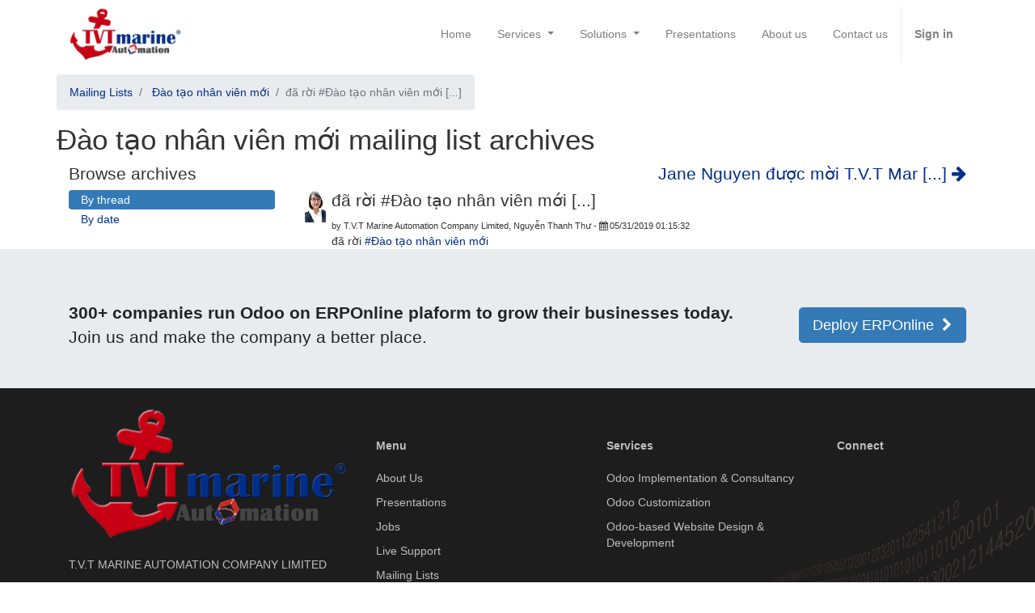

--- FILE ---
content_type: text/html; charset=utf-8
request_url: https://tvtmarine.com/groups/dao-tao-nhan-vien-moi-112/dao-tao-nhan-vien-moi-46745613
body_size: 4140
content:

    
        <!DOCTYPE html>
        <html lang="en-US" data-website-id="1" data-oe-company-name="T.V.T Marine Automation Company Limited">
            <head>
                <meta charset="utf-8"/>
                <meta http-equiv="X-UA-Compatible" content="IE=edge,chrome=1"/>
                <meta name="viewport" content="width=device-width, initial-scale=1, user-scalable=no"/>

                <title>đã rời #Đào tạo nhân viên mới  [...] | T.V.T Marine Automation</title>
                <link type="image/x-icon" rel="shortcut icon" href="/web/image/website/1/favicon/"/>

                <script type="text/javascript">
                    var odoo = {
                        csrf_token: "9ebdee4ce2d235ca03ce897a212e37e1574aa7b3o",
                    };
                </script>

                
            <meta name="generator" content="Odoo"/>

            
            
            
            
            
            
                
                
                
                    
					
						
							
								<meta property="og:type" content="website"/>
							
						
							
								<meta property="og:title" content="group_message | T.V.T Marine Automation"/>
							
						
							
								<meta property="og:site_name" content="T.V.T Marine Automation Company Limited"/>
							
						
							
								
									
										<meta property="og:url" content="https://tvtmarine.com/groups/dao-tao-nhan-vien-moi-112/dao-tao-nhan-vien-moi-46745613"/>
									
								
									
								
							
						
							
								<meta property="og:image" content="https://tvtmarine.com/web/image/res.company/1/logo"/>
							
						
					
				
					
						
							
								<meta property="og:type" content="website"/>
							
						
							
								<meta property="og:title" content="group_message | T.V.T Marine Automation"/>
							
						
							
								<meta property="og:site_name" content="T.V.T Marine Automation Company Limited"/>
							
						
							
								
									
										<meta property="og:url" content="https://tvtmarine.com/groups/dao-tao-nhan-vien-moi-112/dao-tao-nhan-vien-moi-46745613"/>
									
								
									
								
							
						
							
								<meta property="og:image" content="https://tvtmarine.com/web/image/res.company/1/logo"/>
							
						
					
				
					
						
							
								<meta property="og:type" content="website"/>
							
						
							
								<meta property="og:title" content="group_message | T.V.T Marine Automation"/>
							
						
							
								<meta property="og:site_name" content="T.V.T Marine Automation Company Limited"/>
							
						
							
								
									
										<meta property="og:url" content="https://tvtmarine.com/groups/dao-tao-nhan-vien-moi-112/dao-tao-nhan-vien-moi-46745613"/>
									
								
									
								
							
						
							
								<meta property="og:image" content="https://tvtmarine.com/web/image/res.company/1/logo"/>
							
						
					
				
					
						
							
								<meta property="og:type" content="website"/>
							
						
							
								<meta property="og:title" content="group_message | T.V.T Marine Automation"/>
							
						
							
								<meta property="og:site_name" content="T.V.T Marine Automation Company Limited"/>
							
						
							
								
									
										<meta property="og:url" content="https://tvtmarine.com/groups/dao-tao-nhan-vien-moi-112/dao-tao-nhan-vien-moi-46745613"/>
									
								
									
								
							
						
							
								<meta property="og:image" content="https://tvtmarine.com/web/image/res.company/1/logo"/>
							
						
					
				
					
						
							
								<meta property="og:type" content="website"/>
							
						
							
								<meta property="og:title" content="group_message | T.V.T Marine Automation"/>
							
						
							
								<meta property="og:site_name" content="T.V.T Marine Automation Company Limited"/>
							
						
							
								
									
										<meta property="og:url" content="https://tvtmarine.com/groups/dao-tao-nhan-vien-moi-112/dao-tao-nhan-vien-moi-46745613"/>
									
								
									
								
							
						
							
								<meta property="og:image" content="https://tvtmarine.com/web/image/res.company/1/logo"/>
							
						
					
				
			
                
                
                    
                        <meta name="twitter:card" content="summary_large_image"/>
                    
                        <meta name="twitter:title" content="group_message | T.V.T Marine Automation"/>
                    
                        <meta name="twitter:image" content="https://tvtmarine.com/web/image/res.company/1/logo"/>
                    
                
            

            
            
                
                    <link rel="alternate" hreflang="en" href="https://tvtmarine.com/groups/dao-tao-nhan-vien-moi-112/dao-tao-nhan-vien-moi-46745613"/>
                
                    <link rel="alternate" hreflang="vi" href="https://tvtmarine.com/vi_VN/groups/dao-tao-nhan-vien-moi-112/dao-tao-nhan-vien-moi-46745613"/>
                
            

            <script type="text/javascript">
                odoo.session_info = {
                    is_admin: false,
                    is_system: false,
                    is_frontend: true,
                    translationURL: '/website/translations',
                    is_website_user: true,
                    user_id: 3
                };
                
            </script>

            <link type="text/css" rel="stylesheet" href="/web/content/326304-7c9c6ee/1/web.assets_common.0.css"/>
            <link type="text/css" rel="stylesheet" href="/web/content/326305-349ab52/1/web.assets_frontend.0.css"/>
            <link type="text/css" rel="stylesheet" href="/web/content/326306-349ab52/1/web.assets_frontend.1.css"/>
            
            
            

            <script type="text/javascript" src="/web/content/326307-7c9c6ee/1/web.assets_common.js"></script>
            <script type="text/javascript" src="/web/content/326308-349ab52/1/web.assets_frontend.js"></script>
            
            
            
        
            </head>
            <body>
                
            
        
            
        
        
            
                
                
            
        
        
    
    

            
            
        
    
            
        <div id="wrapwrap" class="   ">
                <header class=" o_affix_enabled">
                    <nav class="navbar navbar-expand-md navbar-light bg-light">
                        <div class="container">
                            <a href="/" class="navbar-brand logo">
            <span role="img" aria-label="Logo of T.V.T Marine Automation" title="T.V.T Marine Automation"><img src="/web/image/website/1/logo?unique=ac3647c" class="img img-fluid"/></span>
		</a>
    <button type="button" class="navbar-toggler" data-toggle="collapse" data-target="#top_menu_collapse">
                                <span class="navbar-toggler-icon"></span>
                            </button>
                            <div class="collapse navbar-collapse" id="top_menu_collapse">
                                <ul class="nav navbar-nav o_menu_loading" id="top_menu">
                                    
        
				
		
		
			<li class="nav-item">
				<a role="menuitem" href="/" class="nav-link ">
					
					<span class="">Home</span>
				</a>
			</li>
		
	
			
				
		
		
			<li class="nav-item dropdown">
				<a data-toggle="dropdown" href="#" class="nav-link  dropdown-toggle ">
					
					<span>Services</span>
					<span class="caret"></span>
				</a>
				<ul class="dropdown-menu" role="menu">
					
						
    
    <li class="">
        <a role="menuitem" href="/services/odoo-implementation-and-consultancy" class="dropdown-item ">
            
			
		<span class="">Odoo Implementation &amp; Consultancy</span>
        </a>
    </li>
    

					
						
    
    <li class="">
        <a role="menuitem" href="/services/odoo-customization" class="dropdown-item ">
            
			
		<span class="">Odoo Customization</span>
        </a>
    </li>
    

					
						
    
    <li class="">
        <a role="menuitem" href="/services/odoo-website-design-and-development" class="dropdown-item ">
            
			
		<span class="">Odoo-based Website Design &amp; Development</span>
        </a>
    </li>
    

					
				</ul>
			</li>
		
	
			
				
		
		
			<li class="nav-item dropdown">
				<a data-toggle="dropdown" href="#" class="nav-link  dropdown-toggle ">
					
					<span>Solutions</span>
					<span class="caret"></span>
				</a>
				<ul class="dropdown-menu" role="menu">
					
						
    
    <li class="">
        <a role="menuitem" href="https://viindoo.com/vi/" class="dropdown-item ">
            
			
		<span class="">Viindoo All-in-one Enterprise Management Solutions</span>
        </a>
    </li>
    

					
						
    
    <li class="">
        <a role="menuitem" href="https://www.erponline.vn/" class="dropdown-item ">
            
			
		<span class="">Odoo SaaS with ERPOnline</span>
        </a>
    </li>
    

					
				</ul>
			</li>
		
	
			
				
		
		
			<li class="nav-item">
				<a role="menuitem" href="/slides" class="nav-link ">
					
					<span class="">Presentations</span>
				</a>
			</li>
		
	
			
				
		
		
			<li class="nav-item">
				<a role="menuitem" href="/about-us" class="nav-link ">
					
					<span class="">About us</span>
				</a>
			</li>
		
	
			
				
		
		
			<li class="nav-item">
				<a role="menuitem" href="/contact-us" class="nav-link ">
					
					<span class="">Contact us</span>
				</a>
			</li>
		
	
			
		
            
            <li class="nav-item divider d-none"></li> <li id="my_cart" class="d-none">
                <a href="/shop/cart" class="nav-link">
                    <i class="fa fa-shopping-cart"></i>
                    My Cart <sup class="my_cart_quantity badge badge-primary" data-order-id=""></sup>
                </a>
            </li>
        
                                    
                                
            <li class="nav-item divider"></li>
            <li class="nav-item">
                <a class="nav-link" href="/web/login">
                    <b>Sign in</b>
                </a>
            </li>
        </ul>
                            </div>
                        </div>
                    </nav>
                </header>
                <main>
                    
        
        <section class="container">
            <div class="row mt8">
                <ol class="breadcrumb float-left">
                    <li class="breadcrumb-item"><a href="/groups">Mailing Lists</a></li>
                    <li class="breadcrumb-item">
                        <a href="/groups/dao-tao-nhan-vien-moi-112?mode=thread">Đào tạo nhân viên mới</a>
                    </li>
                    <li class="breadcrumb-item active">đã rời #Đào tạo nhân viên mới  [...]</li>
                </ol>
            </div>
            <div class="row">
                <h1 class="text-center">
                    Đào tạo nhân viên mới mailing list archives
                </h1>
            </div>
            <div class="row">
                <div class="col-lg-3">
                    <h4>Browse archives</h4>
                    <ul class="nav nav-pills flex-column" id="group_mode">
                        <li class="nav-item">
                            <a href="/groups/dao-tao-nhan-vien-moi-112?mode=thread" class="nav-link active">By thread</a>
                        </li>
                        <li class="nav-item">
                            <a href="/groups/dao-tao-nhan-vien-moi-112?mode=date" class="nav-link">By date</a>
                            <ul class="nav nav-pills flex-column" style="margin-left: 8px;">
                                
                            </ul>
                        </li>
                    </ul>
                </div>
                <div class="col-lg-9">
                    <div class="row">
                        <h4 class="col-lg-6">
                            
                        </h4>
                        <h4 class="col-lg-6">
                            <a class="float-right" href="/groups/dao-tao-nhan-vien-moi-112/dao-tao-nhan-vien-moi-46741327?mode=thread">
                                Jane Nguyen được mời T.V.T Mar [...] <i class="fa fa-arrow-right" role="img" aria-label="Next message" title="Next message"></i>
                            </a>
                        </h4>
                    </div>
                    <div class="media">
                        <img class="rounded mt0 o_mg_avatar" alt="Avatar" src="/web/image/mail.message/46745613/author_avatar?unique=14e5b18"/>
                        <div class="media-body">
                            <h4>đã rời #Đào tạo nhân viên mới  [...]</h4>
                            <small>
                                by
                                
                                    <span style="display: inline-block;">
    <address class="mb0" itemscope="itemscope" itemtype="http://schema.org/Organization">
        
        
            
    <div>
        
            <span itemprop="name">T.V.T Marine Automation Company Limited, Nguyễn Thanh Thư</span>
        
        
        
    </div>

        
        <div itemprop="address" itemscope="itemscope" itemtype="http://schema.org/PostalAddress">
            
            
            
            
            
            
            
        </div>
        <div>
             
            

        </div>
    
        
    </address>
</span>
                                
                                
                                - <i class="fa fa-calendar" role="img" aria-label="Date" title="Date"></i> <span>05/31/2019 01:15:32</span>
                            </small>
                            <div>đã rời <a href="#" data-oe-id="112">#Đào tạo nhân viên mới</a></div>

                            <div>
                                
                                <div class="o_mg_link_content">
                                    
                                </div>
                            </div>
                        </div>
                    </div>
                    
                    
                </div>
            </div>
        </section>
    
                </main>
                <footer class="bg-light o_footer">
                    
  <div class="oe_structure">
    <section class="s_call_to_action bg-200 pt64 pb48">
      <div class="container">
        <div class="row">
          <div class="col-md-9">
            <p class="mb0">
              <strong>
                <font style="font-size: 21px;">300+ companies run Odoo on ERPOnline plaform to grow their businesses today.</font>
              </strong>
            </p>
            <p class="mb0 o_default_snippet_text">
              <font style="font-size: 21px;">Join us and make the company a better place.</font>
            </p>
          </div>
          <div class="col-md-3">
            <a href="https://www.erponline.vn" class="btn btn-lg btn-primary mt8 pull-right" target="_blank" data-original-title="" title="">Deploy ERPOnline<i class="fa fa-chevron-right"></i></a>
          </div>
        </div>
      </div>
    </section>
  </div>
  <div id="footer" class="oe_structure oe_structure_solo">
    <section class="s_text_block pt16 pb8">
      <div class="container">
        <div class="row">
          <div class="col-lg-4">
            <div class="footer_content footer_info">
              <a href="/" class="logo">
                <span role="img" aria-label="Logo of T.V.T Marine Automation Company Limited" title="T.V.T Marine Automation Company Limited"><img src="/web/image/res.company/1/logo?unique=c107412" class="img img-fluid"/></span>
              </a>
              <h3 class="footer_info_company_name">
                <span>T.V.T Marine Automation Company Limited</span>
              </h3>
              <p class="footer_info_company_address">
										Address: <span>40 An Lac 2, So Dau</span> 
										<br/><span>Hong Bang</span><br/>
										<span>Haiphong</span> ,<span>Vietnam</span>
									</p>
              <p class="footer_info_company_phone">
										Hotline: <a><span>0936.916.063</span></a>
									</p>
              <p class="footer_info_company_fax">ĐT:&nbsp;0225 7300 088 - 0225 7300 188</p>
              <p class="footer_info_company_email">Email: <a><span>info@tvtmarine.com</span></a></p>
            </div>
          </div>
          <div class="col-lg-3">
            <div class="footer_title">Menu</div>
            <div class="footer_content">
              <div class="menu_footer">
                <ul>
                  <li>
                    <a href="/about-us">
                      <span class="title">About Us</span>
                    </a>
                  </li>
                  <li>
                    <a href="/slides">
                      <span class="title">Presentations</span>
                    </a>
                  </li>
                  <li>
                    <a href="/jobs">
                      <span class="title">Jobs</span>
                    </a>
                  </li>
                  <li>
                    <a href="/livechat">
                      <span class="title">Live Support</span>
                    </a>
                  </li>
                  <li>
                    <a href="/groups">
                      <span class="title">Mailing Lists</span>
                    </a>
                  </li>
                  <li>
                    <a href="/docs" data-original-title="" title="" aria-describedby="tooltip683167">
                      <span class="title">Docs</span>
                    </a>
                    <a href="/privacy-policy-1" data-original-title="" title="" aria-describedby="tooltip225645">Privacy Policy</a>
                    <a href="/docs" data-original-title="" title="" aria-describedby="tooltip683167">
                    </a>
                  </li>
                </ul>
              </div>
            </div>
          </div>
          <div class="col-lg-3">
            <div class="footer_title">Services</div>
            <div class="footer_content">
              <div class="menu_footer">
                <ul>
                  <li>
                    <a href="/services/odoo-implementation-and-consultancy">
                      <span class="title">Odoo Implementation & Consultancy</span>
                    </a>
                  </li>
                  <li>
                    <a href="/services/odoo-customization">
                      <span class="title">Odoo Customization</span>
                    </a>
                  </li>
                  <li>
                    <a href="/services/odoo-website-design-and-development">
                      <span class="title">Odoo-based Website Design & Development</span>
                    </a>
                  </li>
                </ul>
              </div>
            </div>
          </div>
          <div class="col-lg-2">
            <div class="footer_title">Connect</div>
            <div class="footer_content social">
              
              
              
              
              
              
              
            </div>
          </div>
        </div>
      </div>
    </section>
  </div>

		
			<div class="o_footer_copyright">
				<div class="container">
					<div class="row">
						<div class="col-lg-12 text-center text-md-left">
							<div class="footer-copyright-wrapper">
								<span>Copyright &copy; 2012-2020</span>
								<span>T.V.T Marine Automation Company Limited</span>
							</div>
							
    <ul class="js_language_selector mb0 list-inline">
        <li class="list-inline-item">
            <div class="dropup">
                <button class="btn btn-sm btn-secondary dropdown-toggle" type="button" data-toggle="dropdown" aria-haspopup="true" aria-expanded="true">
                    <span>English</span>
                    <span class="caret ml4"></span>
                </button>
                <div class="dropdown-menu" role="menu">
                    
                        <a class="dropdown-item js_change_lang" href="/groups/dao-tao-nhan-vien-moi-112/dao-tao-nhan-vien-moi-46745613" data-lang="en_US">
                            English
                        </a>
                    
                        <a class="dropdown-item js_change_lang" href="/vi_VN/groups/dao-tao-nhan-vien-moi-112/dao-tao-nhan-vien-moi-46745613" data-lang="vi_VN">
                             Tiếng Việt
                        </a>
                    
                </div>
            </div>
        </li>
        
    </ul>

						</div>
					</div>
				</div>
			</div>
		
		</footer>
            </div>
                
                    <script>
                        
            

            
                
            
                document.addEventListener("DOMContentLoaded", function(event) {
                    

                    odoo.define('im_livechat.livesupport', function (require) {
            
                    });
                });
            
        
                    </script>
                
            
        <script id="tracking_code">
            (function(i,s,o,g,r,a,m){i['GoogleAnalyticsObject']=r;i[r]=i[r]||function(){
            (i[r].q=i[r].q||[]).push(arguments)},i[r].l=1*new Date();a=s.createElement(o),
            m=s.getElementsByTagName(o)[0];a.async=1;a.src=g;m.parentNode.insertBefore(a,m)
            })(window,document,'script','//www.google-analytics.com/analytics.js','ga');

            ga('create', _.str.trim('UA-61719253-3'), 'auto');
            ga('send','pageview');
        </script>
    
        
            </body>
        </html>
    
    
